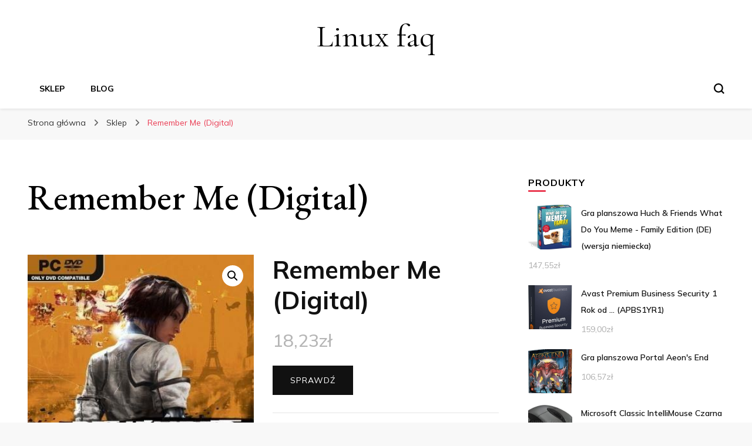

--- FILE ---
content_type: text/html; charset=UTF-8
request_url: https://linuxfaq.pl/produkt/remember-me-digital/
body_size: 15732
content:
    <!DOCTYPE html>
    <html lang="pl-PL">
    <head itemscope itemtype="http://schema.org/WebSite">
	    <meta charset="UTF-8">
    <meta name="viewport" content="width=device-width, initial-scale=1">
    <link rel="profile" href="http://gmpg.org/xfn/11">
    <title>Remember Me (Digital) &#8211; Linux faq</title>
<meta name='robots' content='max-image-preview:large' />
	<style>img:is([sizes="auto" i], [sizes^="auto," i]) { contain-intrinsic-size: 3000px 1500px }</style>
	<link rel='dns-prefetch' href='//fonts.googleapis.com' />
<link rel="alternate" type="application/rss+xml" title="Linux faq &raquo; Kanał z wpisami" href="https://linuxfaq.pl/feed/" />
<link rel="alternate" type="application/rss+xml" title="Linux faq &raquo; Kanał z komentarzami" href="https://linuxfaq.pl/comments/feed/" />
<link rel="alternate" type="application/rss+xml" title="Linux faq &raquo; Remember Me (Digital) Kanał z komentarzami" href="https://linuxfaq.pl/produkt/remember-me-digital/feed/" />
<script type="text/javascript">
/* <![CDATA[ */
window._wpemojiSettings = {"baseUrl":"https:\/\/s.w.org\/images\/core\/emoji\/16.0.1\/72x72\/","ext":".png","svgUrl":"https:\/\/s.w.org\/images\/core\/emoji\/16.0.1\/svg\/","svgExt":".svg","source":{"concatemoji":"https:\/\/linuxfaq.pl\/wp-includes\/js\/wp-emoji-release.min.js?ver=6.8.3"}};
/*! This file is auto-generated */
!function(s,n){var o,i,e;function c(e){try{var t={supportTests:e,timestamp:(new Date).valueOf()};sessionStorage.setItem(o,JSON.stringify(t))}catch(e){}}function p(e,t,n){e.clearRect(0,0,e.canvas.width,e.canvas.height),e.fillText(t,0,0);var t=new Uint32Array(e.getImageData(0,0,e.canvas.width,e.canvas.height).data),a=(e.clearRect(0,0,e.canvas.width,e.canvas.height),e.fillText(n,0,0),new Uint32Array(e.getImageData(0,0,e.canvas.width,e.canvas.height).data));return t.every(function(e,t){return e===a[t]})}function u(e,t){e.clearRect(0,0,e.canvas.width,e.canvas.height),e.fillText(t,0,0);for(var n=e.getImageData(16,16,1,1),a=0;a<n.data.length;a++)if(0!==n.data[a])return!1;return!0}function f(e,t,n,a){switch(t){case"flag":return n(e,"\ud83c\udff3\ufe0f\u200d\u26a7\ufe0f","\ud83c\udff3\ufe0f\u200b\u26a7\ufe0f")?!1:!n(e,"\ud83c\udde8\ud83c\uddf6","\ud83c\udde8\u200b\ud83c\uddf6")&&!n(e,"\ud83c\udff4\udb40\udc67\udb40\udc62\udb40\udc65\udb40\udc6e\udb40\udc67\udb40\udc7f","\ud83c\udff4\u200b\udb40\udc67\u200b\udb40\udc62\u200b\udb40\udc65\u200b\udb40\udc6e\u200b\udb40\udc67\u200b\udb40\udc7f");case"emoji":return!a(e,"\ud83e\udedf")}return!1}function g(e,t,n,a){var r="undefined"!=typeof WorkerGlobalScope&&self instanceof WorkerGlobalScope?new OffscreenCanvas(300,150):s.createElement("canvas"),o=r.getContext("2d",{willReadFrequently:!0}),i=(o.textBaseline="top",o.font="600 32px Arial",{});return e.forEach(function(e){i[e]=t(o,e,n,a)}),i}function t(e){var t=s.createElement("script");t.src=e,t.defer=!0,s.head.appendChild(t)}"undefined"!=typeof Promise&&(o="wpEmojiSettingsSupports",i=["flag","emoji"],n.supports={everything:!0,everythingExceptFlag:!0},e=new Promise(function(e){s.addEventListener("DOMContentLoaded",e,{once:!0})}),new Promise(function(t){var n=function(){try{var e=JSON.parse(sessionStorage.getItem(o));if("object"==typeof e&&"number"==typeof e.timestamp&&(new Date).valueOf()<e.timestamp+604800&&"object"==typeof e.supportTests)return e.supportTests}catch(e){}return null}();if(!n){if("undefined"!=typeof Worker&&"undefined"!=typeof OffscreenCanvas&&"undefined"!=typeof URL&&URL.createObjectURL&&"undefined"!=typeof Blob)try{var e="postMessage("+g.toString()+"("+[JSON.stringify(i),f.toString(),p.toString(),u.toString()].join(",")+"));",a=new Blob([e],{type:"text/javascript"}),r=new Worker(URL.createObjectURL(a),{name:"wpTestEmojiSupports"});return void(r.onmessage=function(e){c(n=e.data),r.terminate(),t(n)})}catch(e){}c(n=g(i,f,p,u))}t(n)}).then(function(e){for(var t in e)n.supports[t]=e[t],n.supports.everything=n.supports.everything&&n.supports[t],"flag"!==t&&(n.supports.everythingExceptFlag=n.supports.everythingExceptFlag&&n.supports[t]);n.supports.everythingExceptFlag=n.supports.everythingExceptFlag&&!n.supports.flag,n.DOMReady=!1,n.readyCallback=function(){n.DOMReady=!0}}).then(function(){return e}).then(function(){var e;n.supports.everything||(n.readyCallback(),(e=n.source||{}).concatemoji?t(e.concatemoji):e.wpemoji&&e.twemoji&&(t(e.twemoji),t(e.wpemoji)))}))}((window,document),window._wpemojiSettings);
/* ]]> */
</script>
<style id='wp-emoji-styles-inline-css' type='text/css'>

	img.wp-smiley, img.emoji {
		display: inline !important;
		border: none !important;
		box-shadow: none !important;
		height: 1em !important;
		width: 1em !important;
		margin: 0 0.07em !important;
		vertical-align: -0.1em !important;
		background: none !important;
		padding: 0 !important;
	}
</style>
<link rel='stylesheet' id='wp-block-library-css' href='https://linuxfaq.pl/wp-includes/css/dist/block-library/style.min.css?ver=6.8.3' type='text/css' media='all' />
<style id='classic-theme-styles-inline-css' type='text/css'>
/*! This file is auto-generated */
.wp-block-button__link{color:#fff;background-color:#32373c;border-radius:9999px;box-shadow:none;text-decoration:none;padding:calc(.667em + 2px) calc(1.333em + 2px);font-size:1.125em}.wp-block-file__button{background:#32373c;color:#fff;text-decoration:none}
</style>
<link rel='stylesheet' id='wc-blocks-vendors-style-css' href='https://linuxfaq.pl/wp-content/plugins/woocommerce/packages/woocommerce-blocks/build/wc-blocks-vendors-style.css?ver=7.2.2' type='text/css' media='all' />
<link rel='stylesheet' id='wc-blocks-style-css' href='https://linuxfaq.pl/wp-content/plugins/woocommerce/packages/woocommerce-blocks/build/wc-blocks-style.css?ver=7.2.2' type='text/css' media='all' />
<style id='global-styles-inline-css' type='text/css'>
:root{--wp--preset--aspect-ratio--square: 1;--wp--preset--aspect-ratio--4-3: 4/3;--wp--preset--aspect-ratio--3-4: 3/4;--wp--preset--aspect-ratio--3-2: 3/2;--wp--preset--aspect-ratio--2-3: 2/3;--wp--preset--aspect-ratio--16-9: 16/9;--wp--preset--aspect-ratio--9-16: 9/16;--wp--preset--color--black: #000000;--wp--preset--color--cyan-bluish-gray: #abb8c3;--wp--preset--color--white: #ffffff;--wp--preset--color--pale-pink: #f78da7;--wp--preset--color--vivid-red: #cf2e2e;--wp--preset--color--luminous-vivid-orange: #ff6900;--wp--preset--color--luminous-vivid-amber: #fcb900;--wp--preset--color--light-green-cyan: #7bdcb5;--wp--preset--color--vivid-green-cyan: #00d084;--wp--preset--color--pale-cyan-blue: #8ed1fc;--wp--preset--color--vivid-cyan-blue: #0693e3;--wp--preset--color--vivid-purple: #9b51e0;--wp--preset--gradient--vivid-cyan-blue-to-vivid-purple: linear-gradient(135deg,rgba(6,147,227,1) 0%,rgb(155,81,224) 100%);--wp--preset--gradient--light-green-cyan-to-vivid-green-cyan: linear-gradient(135deg,rgb(122,220,180) 0%,rgb(0,208,130) 100%);--wp--preset--gradient--luminous-vivid-amber-to-luminous-vivid-orange: linear-gradient(135deg,rgba(252,185,0,1) 0%,rgba(255,105,0,1) 100%);--wp--preset--gradient--luminous-vivid-orange-to-vivid-red: linear-gradient(135deg,rgba(255,105,0,1) 0%,rgb(207,46,46) 100%);--wp--preset--gradient--very-light-gray-to-cyan-bluish-gray: linear-gradient(135deg,rgb(238,238,238) 0%,rgb(169,184,195) 100%);--wp--preset--gradient--cool-to-warm-spectrum: linear-gradient(135deg,rgb(74,234,220) 0%,rgb(151,120,209) 20%,rgb(207,42,186) 40%,rgb(238,44,130) 60%,rgb(251,105,98) 80%,rgb(254,248,76) 100%);--wp--preset--gradient--blush-light-purple: linear-gradient(135deg,rgb(255,206,236) 0%,rgb(152,150,240) 100%);--wp--preset--gradient--blush-bordeaux: linear-gradient(135deg,rgb(254,205,165) 0%,rgb(254,45,45) 50%,rgb(107,0,62) 100%);--wp--preset--gradient--luminous-dusk: linear-gradient(135deg,rgb(255,203,112) 0%,rgb(199,81,192) 50%,rgb(65,88,208) 100%);--wp--preset--gradient--pale-ocean: linear-gradient(135deg,rgb(255,245,203) 0%,rgb(182,227,212) 50%,rgb(51,167,181) 100%);--wp--preset--gradient--electric-grass: linear-gradient(135deg,rgb(202,248,128) 0%,rgb(113,206,126) 100%);--wp--preset--gradient--midnight: linear-gradient(135deg,rgb(2,3,129) 0%,rgb(40,116,252) 100%);--wp--preset--font-size--small: 13px;--wp--preset--font-size--medium: 20px;--wp--preset--font-size--large: 36px;--wp--preset--font-size--x-large: 42px;--wp--preset--spacing--20: 0.44rem;--wp--preset--spacing--30: 0.67rem;--wp--preset--spacing--40: 1rem;--wp--preset--spacing--50: 1.5rem;--wp--preset--spacing--60: 2.25rem;--wp--preset--spacing--70: 3.38rem;--wp--preset--spacing--80: 5.06rem;--wp--preset--shadow--natural: 6px 6px 9px rgba(0, 0, 0, 0.2);--wp--preset--shadow--deep: 12px 12px 50px rgba(0, 0, 0, 0.4);--wp--preset--shadow--sharp: 6px 6px 0px rgba(0, 0, 0, 0.2);--wp--preset--shadow--outlined: 6px 6px 0px -3px rgba(255, 255, 255, 1), 6px 6px rgba(0, 0, 0, 1);--wp--preset--shadow--crisp: 6px 6px 0px rgba(0, 0, 0, 1);}:where(.is-layout-flex){gap: 0.5em;}:where(.is-layout-grid){gap: 0.5em;}body .is-layout-flex{display: flex;}.is-layout-flex{flex-wrap: wrap;align-items: center;}.is-layout-flex > :is(*, div){margin: 0;}body .is-layout-grid{display: grid;}.is-layout-grid > :is(*, div){margin: 0;}:where(.wp-block-columns.is-layout-flex){gap: 2em;}:where(.wp-block-columns.is-layout-grid){gap: 2em;}:where(.wp-block-post-template.is-layout-flex){gap: 1.25em;}:where(.wp-block-post-template.is-layout-grid){gap: 1.25em;}.has-black-color{color: var(--wp--preset--color--black) !important;}.has-cyan-bluish-gray-color{color: var(--wp--preset--color--cyan-bluish-gray) !important;}.has-white-color{color: var(--wp--preset--color--white) !important;}.has-pale-pink-color{color: var(--wp--preset--color--pale-pink) !important;}.has-vivid-red-color{color: var(--wp--preset--color--vivid-red) !important;}.has-luminous-vivid-orange-color{color: var(--wp--preset--color--luminous-vivid-orange) !important;}.has-luminous-vivid-amber-color{color: var(--wp--preset--color--luminous-vivid-amber) !important;}.has-light-green-cyan-color{color: var(--wp--preset--color--light-green-cyan) !important;}.has-vivid-green-cyan-color{color: var(--wp--preset--color--vivid-green-cyan) !important;}.has-pale-cyan-blue-color{color: var(--wp--preset--color--pale-cyan-blue) !important;}.has-vivid-cyan-blue-color{color: var(--wp--preset--color--vivid-cyan-blue) !important;}.has-vivid-purple-color{color: var(--wp--preset--color--vivid-purple) !important;}.has-black-background-color{background-color: var(--wp--preset--color--black) !important;}.has-cyan-bluish-gray-background-color{background-color: var(--wp--preset--color--cyan-bluish-gray) !important;}.has-white-background-color{background-color: var(--wp--preset--color--white) !important;}.has-pale-pink-background-color{background-color: var(--wp--preset--color--pale-pink) !important;}.has-vivid-red-background-color{background-color: var(--wp--preset--color--vivid-red) !important;}.has-luminous-vivid-orange-background-color{background-color: var(--wp--preset--color--luminous-vivid-orange) !important;}.has-luminous-vivid-amber-background-color{background-color: var(--wp--preset--color--luminous-vivid-amber) !important;}.has-light-green-cyan-background-color{background-color: var(--wp--preset--color--light-green-cyan) !important;}.has-vivid-green-cyan-background-color{background-color: var(--wp--preset--color--vivid-green-cyan) !important;}.has-pale-cyan-blue-background-color{background-color: var(--wp--preset--color--pale-cyan-blue) !important;}.has-vivid-cyan-blue-background-color{background-color: var(--wp--preset--color--vivid-cyan-blue) !important;}.has-vivid-purple-background-color{background-color: var(--wp--preset--color--vivid-purple) !important;}.has-black-border-color{border-color: var(--wp--preset--color--black) !important;}.has-cyan-bluish-gray-border-color{border-color: var(--wp--preset--color--cyan-bluish-gray) !important;}.has-white-border-color{border-color: var(--wp--preset--color--white) !important;}.has-pale-pink-border-color{border-color: var(--wp--preset--color--pale-pink) !important;}.has-vivid-red-border-color{border-color: var(--wp--preset--color--vivid-red) !important;}.has-luminous-vivid-orange-border-color{border-color: var(--wp--preset--color--luminous-vivid-orange) !important;}.has-luminous-vivid-amber-border-color{border-color: var(--wp--preset--color--luminous-vivid-amber) !important;}.has-light-green-cyan-border-color{border-color: var(--wp--preset--color--light-green-cyan) !important;}.has-vivid-green-cyan-border-color{border-color: var(--wp--preset--color--vivid-green-cyan) !important;}.has-pale-cyan-blue-border-color{border-color: var(--wp--preset--color--pale-cyan-blue) !important;}.has-vivid-cyan-blue-border-color{border-color: var(--wp--preset--color--vivid-cyan-blue) !important;}.has-vivid-purple-border-color{border-color: var(--wp--preset--color--vivid-purple) !important;}.has-vivid-cyan-blue-to-vivid-purple-gradient-background{background: var(--wp--preset--gradient--vivid-cyan-blue-to-vivid-purple) !important;}.has-light-green-cyan-to-vivid-green-cyan-gradient-background{background: var(--wp--preset--gradient--light-green-cyan-to-vivid-green-cyan) !important;}.has-luminous-vivid-amber-to-luminous-vivid-orange-gradient-background{background: var(--wp--preset--gradient--luminous-vivid-amber-to-luminous-vivid-orange) !important;}.has-luminous-vivid-orange-to-vivid-red-gradient-background{background: var(--wp--preset--gradient--luminous-vivid-orange-to-vivid-red) !important;}.has-very-light-gray-to-cyan-bluish-gray-gradient-background{background: var(--wp--preset--gradient--very-light-gray-to-cyan-bluish-gray) !important;}.has-cool-to-warm-spectrum-gradient-background{background: var(--wp--preset--gradient--cool-to-warm-spectrum) !important;}.has-blush-light-purple-gradient-background{background: var(--wp--preset--gradient--blush-light-purple) !important;}.has-blush-bordeaux-gradient-background{background: var(--wp--preset--gradient--blush-bordeaux) !important;}.has-luminous-dusk-gradient-background{background: var(--wp--preset--gradient--luminous-dusk) !important;}.has-pale-ocean-gradient-background{background: var(--wp--preset--gradient--pale-ocean) !important;}.has-electric-grass-gradient-background{background: var(--wp--preset--gradient--electric-grass) !important;}.has-midnight-gradient-background{background: var(--wp--preset--gradient--midnight) !important;}.has-small-font-size{font-size: var(--wp--preset--font-size--small) !important;}.has-medium-font-size{font-size: var(--wp--preset--font-size--medium) !important;}.has-large-font-size{font-size: var(--wp--preset--font-size--large) !important;}.has-x-large-font-size{font-size: var(--wp--preset--font-size--x-large) !important;}
:where(.wp-block-post-template.is-layout-flex){gap: 1.25em;}:where(.wp-block-post-template.is-layout-grid){gap: 1.25em;}
:where(.wp-block-columns.is-layout-flex){gap: 2em;}:where(.wp-block-columns.is-layout-grid){gap: 2em;}
:root :where(.wp-block-pullquote){font-size: 1.5em;line-height: 1.6;}
</style>
<link rel='stylesheet' id='photoswipe-css' href='https://linuxfaq.pl/wp-content/plugins/woocommerce/assets/css/photoswipe/photoswipe.min.css?ver=6.4.1' type='text/css' media='all' />
<link rel='stylesheet' id='photoswipe-default-skin-css' href='https://linuxfaq.pl/wp-content/plugins/woocommerce/assets/css/photoswipe/default-skin/default-skin.min.css?ver=6.4.1' type='text/css' media='all' />
<link rel='stylesheet' id='woocommerce-layout-css' href='https://linuxfaq.pl/wp-content/plugins/woocommerce/assets/css/woocommerce-layout.css?ver=6.4.1' type='text/css' media='all' />
<link rel='stylesheet' id='woocommerce-smallscreen-css' href='https://linuxfaq.pl/wp-content/plugins/woocommerce/assets/css/woocommerce-smallscreen.css?ver=6.4.1' type='text/css' media='only screen and (max-width: 768px)' />
<link rel='stylesheet' id='woocommerce-general-css' href='https://linuxfaq.pl/wp-content/plugins/woocommerce/assets/css/woocommerce.css?ver=6.4.1' type='text/css' media='all' />
<style id='woocommerce-inline-inline-css' type='text/css'>
.woocommerce form .form-row .required { visibility: visible; }
</style>
<link rel='stylesheet' id='blossom-pin-woocommerce-css' href='https://linuxfaq.pl/wp-content/themes/blossom-pin/css/woocommerce.min.css?ver=1.0.5' type='text/css' media='all' />
<link rel='stylesheet' id='owl-carousel-css' href='https://linuxfaq.pl/wp-content/themes/blossom-pin/css/owl.carousel.min.css?ver=2.2.1' type='text/css' media='all' />
<link rel='stylesheet' id='blossom-pin-google-fonts-css' href='https://fonts.googleapis.com/css?family=Mulish%3A200%2C300%2Cregular%2C500%2C600%2C700%2C800%2C900%2C200italic%2C300italic%2Citalic%2C500italic%2C600italic%2C700italic%2C800italic%2C900italic%7CEB+Garamond%3Aregular%2C500%2C600%2C700%2C800%2Citalic%2C500italic%2C600italic%2C700italic%2C800italic%7CCormorant+Garamond%3Aregular' type='text/css' media='all' />
<link rel='stylesheet' id='blossom-pinit-parent-style-css' href='https://linuxfaq.pl/wp-content/themes/blossom-pin/style.css?ver=6.8.3' type='text/css' media='all' />
<link rel='stylesheet' id='blossom-pin-css' href='https://linuxfaq.pl/wp-content/themes/blossom-pinit/style.css?ver=1.0.5' type='text/css' media='all' />
<style id='blossom-pin-inline-css' type='text/css'>

    
    /*Typography*/

    body,
    button,
    input,
    select,
    optgroup,
    textarea,
    .woocommerce div.product .woocommerce-tabs .panel{
        font-family : Mulish;
        font-size   : 18px;        
    }
    
    .site-header .site-branding .site-title,
    .single-header .site-branding .site-title,
    .mobile-header .mobile-site-header .site-branding .site-title{
        font-family : Cormorant Garamond;
        font-weight : 400;
        font-style  : normal;
    }

    .newsletter-section .blossomthemes-email-newsletter-wrapper .text-holder h3,
    .newsletter-section .blossomthemes-email-newsletter-wrapper.bg-img .text-holder h3,
    .single .navigation .post-title,
    .woocommerce div.product .woocommerce-tabs .panel h2,
    .woocommerce div.product .product_title,
    #primary .post .entry-content blockquote cite, 
    #primary .page .entry-content blockquote cite{
        font-family : Mulish;
    }
    
    /*Color Scheme*/
    a, 
    .main-navigation ul li a:hover,
    .main-navigation ul .current-menu-item > a,
    .main-navigation ul li:hover > a, 
    .site-header .site-branding .site-title a:hover, 
    .site-header .social-networks ul li a:hover, 
    .banner-slider .item .text-holder .entry-title a:hover, 
    .blog #primary .post .entry-header .entry-title a:hover, 
    .blog #primary .post .entry-footer .read-more:hover, 
    .blog #primary .post .entry-footer .edit-link a:hover, 
    .blog #primary .post .bottom .posted-on a:hover, 
    .newsletter-section .social-networks ul li a:hover, 
    .instagram-section .profile-link:hover, 
    .search #primary .search-post .entry-header .entry-title a:hover,
     .archive #primary .post .entry-header .entry-title a:hover, 
     .search #primary .search-post .entry-footer .posted-on a:hover,
     .archive #primary .post .entry-footer .posted-on a:hover, 
     .single #primary .post .holder .meta-info .entry-meta a:hover, 
    .single-header .site-branding .site-title a:hover, 
    .single-header .social-networks ul li a:hover, 
    .comments-area .comment-body .text-holder .top .comment-metadata a:hover, 
    .comments-area .comment-body .text-holder .reply a:hover, 
    .recommended-post .post .entry-header .entry-title a:hover, 
    .error-wrapper .error-holder h3, 
    .widget_bttk_popular_post ul li .entry-header .entry-title a:hover,
     .widget_bttk_pro_recent_post ul li .entry-header .entry-title a:hover, 
     .widget_bttk_popular_post ul li .entry-header .entry-meta a:hover,
     .widget_bttk_pro_recent_post ul li .entry-header .entry-meta a:hover,
     .widget_bttk_popular_post .style-two li .entry-header .cat-links a:hover,
     .widget_bttk_pro_recent_post .style-two li .entry-header .cat-links a:hover,
     .widget_bttk_popular_post .style-three li .entry-header .cat-links a:hover,
     .widget_bttk_pro_recent_post .style-three li .entry-header .cat-links a:hover, 
     .widget_recent_entries ul li:before, 
     .widget_recent_entries ul li a:hover, 
    .widget_recent_comments ul li:before, 
    .widget_bttk_posts_category_slider_widget .carousel-title .cat-links a:hover, 
    .widget_bttk_posts_category_slider_widget .carousel-title .title a:hover, 
    .site-footer .footer-b .footer-nav ul li a:hover, 
    .single .navigation a:hover .post-title, 
    .page-template-blossom-portfolio .portfolio-holder .portfolio-sorting .is-checked, 
    .portfolio-item a:hover, 
    .single-blossom-portfolio .post-navigation .nav-previous a:hover,
     .single-blossom-portfolio .post-navigation .nav-next a:hover, 
     .mobile-header .mobile-site-header .site-branding .site-title a:hover, 
    .mobile-menu .main-navigation ul li:hover svg, 
    .main-navigation ul ul li a:hover, 
    .main-navigation ul ul li:hover > a, 
    .main-navigation ul ul .current-menu-item > a, 
    .main-navigation ul ul .current-menu-ancestor > a, 
    .main-navigation ul ul .current_page_item > a, 
    .main-navigation ul ul .current_page_ancestor > a, 
    .mobile-menu .main-navigation ul ul li a:hover,
    .mobile-menu .main-navigation ul ul li:hover > a, 
    .mobile-menu .social-networks ul li a:hover, 
    .site-main .blossom-portfolio .entry-title a:hover, 
    .site-main .blossom-portfolio .entry-footer .posted-on a:hover, 
    #crumbs a:hover, #crumbs .current a,
    .underline .entry-content a:hover{
        color: #ea3c53;
    }

    .blog #primary .post .entry-header .category a,
    .widget .widget-title::after,
    .widget_bttk_custom_categories ul li a:hover .post-count,
    .widget_blossomtheme_companion_cta_widget .text-holder .button-wrap .btn-cta,
    .widget_blossomtheme_featured_page_widget .text-holder .btn-readmore:hover,
    .widget_bttk_icon_text_widget .text-holder .btn-readmore:hover,
    .widget_bttk_image_text_widget ul li .btn-readmore:hover,
    .newsletter-section,
    .single .post-entry-header .category a,
    .single #primary .post .holder .meta-info .entry-meta .byline:after,
    .recommended-post .post .entry-header .category a,
    .search #primary .search-post .entry-header .category a,
    .archive #primary .post .entry-header .category a,
    .banner-slider .item .text-holder .category a,
    .back-to-top,
    .single-header .progress-bar,
    .widget_bttk_author_bio .readmore:hover,
    .banner-layout-two .text-holder .category a, 
    .banner-layout-two .text-holder .category span,
    .banner-layout-two .item,
    .banner .banner-caption .banner-link:hover,
    .banner-slider .item{
        background: #ea3c53;
    }

    .blog #primary .post .entry-footer .read-more:hover,
    .blog #primary .post .entry-footer .edit-link a:hover{
        border-bottom-color: #ea3c53;
        color: #ea3c53;
    }

    button:hover,
    input[type="button"]:hover,
    input[type="reset"]:hover,
    input[type="submit"]:hover,
    .error-wrapper .error-holder .btn-home a:hover,
    .posts-navigation .nav-next:hover,
    .posts-navigation .nav-previous:hover{
        background: #ea3c53;
        border-color: #ea3c53;
    }

    .blog #primary .post .entry-header .entry-title a, 
    .banner-layout-two .text-holder .entry-title a,
    .banner-slider .item .text-holder .entry-title a{
        background-image: linear-gradient(180deg, transparent 95%,  #ea3c53 0);
    }

    @media screen and (max-width: 1024px) {
        .main-navigation ul ul li a:hover, 
        .main-navigation ul ul li:hover > a, 
        .main-navigation ul ul .current-menu-item > a, 
        .main-navigation ul ul .current-menu-ancestor > a, 
        .main-navigation ul ul .current_page_item > a, 
        .main-navigation ul ul .current_page_ancestor > a {
            color: #ea3c53 !important;
        }
    }

    /*Typography*/
    .banner-slider .item .text-holder .entry-title,
    .blog #primary .post .entry-header .entry-title,
    .widget_bttk_popular_post ul li .entry-header .entry-title,
    .widget_bttk_pro_recent_post ul li .entry-header .entry-title,
    .blossomthemes-email-newsletter-wrapper.bg-img .text-holder h3,
    .widget_recent_entries ul li a,
    .widget_bttk_posts_category_slider_widget .carousel-title .title,
    .widget_recent_comments ul li a,
    .single .post-entry-header .entry-title,
    .recommended-post .post .entry-header .entry-title,
    #primary .post .entry-content .pull-left,
    #primary .page .entry-content .pull-left,
    #primary .post .entry-content .pull-right,
    #primary .page .entry-content .pull-right,
    .single-header .title-holder .post-title,
    .search #primary .search-post .entry-header .entry-title,
    .archive #primary .post .entry-header .entry-title,
    .banner-layout-two .text-holder .entry-title,
    .single-blossom-portfolio .post-navigation .nav-previous, 
    .single-blossom-portfolio .post-navigation .nav-next,
    #primary .post .entry-content blockquote, 
    #primary .page .entry-content blockquote,
    .banner .banner-caption .banner-title{
        font-family : EB Garamond;
    }
        .woocommerce ul.products li.product .add_to_cart_button:hover,
        .woocommerce ul.products li.product .add_to_cart_button:focus,
        .woocommerce ul.products li.product .product_type_external:hover,
        .woocommerce ul.products li.product .product_type_external:focus,
        .woocommerce ul.products li.product .ajax_add_to_cart:hover,
        .woocommerce ul.products li.product .ajax_add_to_cart:focus,
        .woocommerce #secondary .widget_price_filter .ui-slider .ui-slider-range,
        .woocommerce #secondary .widget_price_filter .price_slider_amount .button:hover,
        .woocommerce #secondary .widget_price_filter .price_slider_amount .button:focus,
        .woocommerce div.product form.cart .single_add_to_cart_button:hover,
        .woocommerce div.product form.cart .single_add_to_cart_button:focus,
        .woocommerce div.product .cart .single_add_to_cart_button.alt:hover,
        .woocommerce div.product .cart .single_add_to_cart_button.alt:focus,
        .woocommerce .woocommerce-message .button:hover,
        .woocommerce .woocommerce-message .button:focus,
        .woocommerce #secondary .widget_shopping_cart .buttons .button:hover,
        .woocommerce #secondary .widget_shopping_cart .buttons .button:focus,
        .woocommerce-cart #primary .page .entry-content .cart_totals .checkout-button:hover,
        .woocommerce-cart #primary .page .entry-content .cart_totals .checkout-button:focus,
        .woocommerce-checkout .woocommerce form.woocommerce-form-login input.button:hover,
        .woocommerce-checkout .woocommerce form.woocommerce-form-login input.button:focus,
        .woocommerce-checkout .woocommerce form.checkout_coupon input.button:hover,
        .woocommerce-checkout .woocommerce form.checkout_coupon input.button:focus,
        .woocommerce form.lost_reset_password input.button:hover,
        .woocommerce form.lost_reset_password input.button:focus,
        .woocommerce .return-to-shop .button:hover,
        .woocommerce .return-to-shop .button:focus,
        .woocommerce #payment #place_order:hover,
        .woocommerce-page #payment #place_order:focus, 
        .woocommerce ul.products li.product .added_to_cart:hover,
        .woocommerce ul.products li.product .added_to_cart:focus, 
        .woocommerce ul.products li.product .add_to_cart_button:hover,
        .woocommerce ul.products li.product .add_to_cart_button:focus,
        .woocommerce ul.products li.product .product_type_external:hover,
        .woocommerce ul.products li.product .product_type_external:focus,
        .woocommerce ul.products li.product .ajax_add_to_cart:hover,
        .woocommerce ul.products li.product .ajax_add_to_cart:focus, 
        .woocommerce div.product .entry-summary .variations_form .single_variation_wrap .button:hover,
        .woocommerce div.product .entry-summary .variations_form .single_variation_wrap .button:focus, 
        .woocommerce div.product form.cart .single_add_to_cart_button:hover,
        .woocommerce div.product form.cart .single_add_to_cart_button:focus,
        .woocommerce div.product .cart .single_add_to_cart_button.alt:hover,
        .woocommerce div.product .cart .single_add_to_cart_button.alt:focus, 
        .woocommerce .woocommerce-message .button:hover,
        .woocommerce .woocommerce-message .button:focus, 
        .woocommerce-cart #primary .page .entry-content table.shop_table td.actions .coupon input[type="submit"]:hover,
        .woocommerce-cart #primary .page .entry-content table.shop_table td.actions .coupon input[type="submit"]:focus, 
        .woocommerce-cart #primary .page .entry-content .cart_totals .checkout-button:hover,
        .woocommerce-cart #primary .page .entry-content .cart_totals .checkout-button:focus, 
        .woocommerce-checkout .woocommerce form.woocommerce-form-login input.button:hover,
        .woocommerce-checkout .woocommerce form.woocommerce-form-login input.button:focus,
        .woocommerce-checkout .woocommerce form.checkout_coupon input.button:hover,
        .woocommerce-checkout .woocommerce form.checkout_coupon input.button:focus,
        .woocommerce form.lost_reset_password input.button:hover,
        .woocommerce form.lost_reset_password input.button:focus,
        .woocommerce .return-to-shop .button:hover,
        .woocommerce .return-to-shop .button:focus,
        .woocommerce #payment #place_order:hover,
        .woocommerce-page #payment #place_order:focus, 
        .woocommerce #secondary .widget_shopping_cart .buttons .button:hover,
        .woocommerce #secondary .widget_shopping_cart .buttons .button:focus, 
        .woocommerce #secondary .widget_price_filter .price_slider_amount .button:hover,
        .woocommerce #secondary .widget_price_filter .price_slider_amount .button:focus{
            background: #ea3c53;
        }

        .woocommerce #secondary .widget .product_list_widget li .product-title:hover,
        .woocommerce #secondary .widget .product_list_widget li .product-title:focus,
        .woocommerce div.product .entry-summary .product_meta .posted_in a:hover,
        .woocommerce div.product .entry-summary .product_meta .posted_in a:focus,
        .woocommerce div.product .entry-summary .product_meta .tagged_as a:hover,
        .woocommerce div.product .entry-summary .product_meta .tagged_as a:focus, 
        .woocommerce-cart #primary .page .entry-content table.shop_table td.product-name a:hover, .woocommerce-cart #primary .page .entry-content table.shop_table td.product-name a:focus{
            color: #ea3c53;
        }
</style>
<script type="text/javascript" src="https://linuxfaq.pl/wp-includes/js/jquery/jquery.min.js?ver=3.7.1" id="jquery-core-js"></script>
<script type="text/javascript" src="https://linuxfaq.pl/wp-includes/js/jquery/jquery-migrate.min.js?ver=3.4.1" id="jquery-migrate-js"></script>
<link rel="https://api.w.org/" href="https://linuxfaq.pl/wp-json/" /><link rel="alternate" title="JSON" type="application/json" href="https://linuxfaq.pl/wp-json/wp/v2/product/4614" /><link rel="EditURI" type="application/rsd+xml" title="RSD" href="https://linuxfaq.pl/xmlrpc.php?rsd" />
<meta name="generator" content="WordPress 6.8.3" />
<meta name="generator" content="WooCommerce 6.4.1" />
<link rel="canonical" href="https://linuxfaq.pl/produkt/remember-me-digital/" />
<link rel='shortlink' href='https://linuxfaq.pl/?p=4614' />
<link rel="alternate" title="oEmbed (JSON)" type="application/json+oembed" href="https://linuxfaq.pl/wp-json/oembed/1.0/embed?url=https%3A%2F%2Flinuxfaq.pl%2Fprodukt%2Fremember-me-digital%2F" />
<link rel="alternate" title="oEmbed (XML)" type="text/xml+oembed" href="https://linuxfaq.pl/wp-json/oembed/1.0/embed?url=https%3A%2F%2Flinuxfaq.pl%2Fprodukt%2Fremember-me-digital%2F&#038;format=xml" />
<link rel="pingback" href="https://linuxfaq.pl/xmlrpc.php">	<noscript><style>.woocommerce-product-gallery{ opacity: 1 !important; }</style></noscript>
			<style type="text/css" id="wp-custom-css">
			.woocommerce ul.products li.product a img {
    height: 230px;
    object-fit: contain;
}

.woocommerce ul.products li.product .woocommerce-loop-product__title {
    height: 90px;
    overflow: hidden;
}		</style>
		</head>

<body class="wp-singular product-template-default single single-product postid-4614 wp-theme-blossom-pin wp-child-theme-blossom-pinit theme-blossom-pin woocommerce woocommerce-page woocommerce-no-js underline rightsidebar hassidebar" itemscope itemtype="http://schema.org/WebPage">

        <div class="single-header">
                    <div class="site-branding" itemscope itemtype="http://schema.org/Organization">
                                    <p class="site-title" itemprop="name"><a href="https://linuxfaq.pl/" rel="home" itemprop="url">Linux faq</a></p>
                            </div>
                <div class="title-holder">
                <span>Teraz czytasz</span>
                <h2 class="post-title">Remember Me (Digital)</h2>
            </div>
                        <div class="progress-container">
                <div class="progress-bar" id="myBar"></div>
            </div>
        </div>
            <div id="page" class="site"><a aria-label="przejdź do treści" class="skip-link" href="#content">Przejdź do treści</a>
        <div class="mobile-header">
        <div class="mobile-site-header">
            <button aria-label="przełącznik menu głównego" id="toggle-button" data-toggle-target=".main-menu-modal" data-toggle-body-class="showing-main-menu-modal" aria-expanded="false" data-set-focus=".close-main-nav-toggle">
                <span></span>
                <span></span>
                <span></span>
            </button>
            <div class="mobile-menu-wrap">
                <nav id="mobile-site-navigation" class="main-navigation" itemscope itemtype="http://schema.org/SiteNavigationElement">
                    <div class="primary-menu-list main-menu-modal cover-modal" data-modal-target-string=".main-menu-modal">
                        <button class="btn-close-menu close-main-nav-toggle" data-toggle-target=".main-menu-modal" data-toggle-body-class="showing-main-menu-modal" aria-expanded="false" data-set-focus=".main-menu-modal"><span></span></button>
                        <div class="mobile-menu" aria-label="Urządzenie przenośne">
                            <div class="menu-m-container"><ul id="mobile-primary-menu" class="menu main-menu-modal"><li id="menu-item-18" class="menu-item menu-item-type-post_type menu-item-object-page menu-item-home current_page_parent menu-item-18"><a href="https://linuxfaq.pl/">Sklep</a></li>
<li id="menu-item-19" class="menu-item menu-item-type-post_type menu-item-object-page menu-item-19"><a href="https://linuxfaq.pl/blog/">Blog</a></li>
</ul></div>                        </div>
                    </div>
                </nav> 
                
                            </div>
                    <div class="site-branding" itemscope itemtype="http://schema.org/Organization">
                                    <p class="site-title" itemprop="name"><a href="https://linuxfaq.pl/" rel="home" itemprop="url">Linux faq</a></p>
                            </div>
                <div class="tools">
                                    <div class=header-search>
                        <button aria-label="przełącznik formularza wyszukiwania" class="search-icon search-toggle" data-toggle-target=".mob-search-modal" data-toggle-body-class="showing-mob-search-modal" data-set-focus=".mob-search-modal .search-field" aria-expanded="false">
                            <svg class="open-icon" xmlns="http://www.w3.org/2000/svg" viewBox="-18214 -12091 18 18"><path id="Path_99" data-name="Path 99" d="M18,16.415l-3.736-3.736a7.751,7.751,0,0,0,1.585-4.755A7.876,7.876,0,0,0,7.925,0,7.876,7.876,0,0,0,0,7.925a7.876,7.876,0,0,0,7.925,7.925,7.751,7.751,0,0,0,4.755-1.585L16.415,18ZM2.264,7.925a5.605,5.605,0,0,1,5.66-5.66,5.605,5.605,0,0,1,5.66,5.66,5.605,5.605,0,0,1-5.66,5.66A5.605,5.605,0,0,1,2.264,7.925Z" transform="translate(-18214 -12091)"/></svg>
                        </button>
                        <div class="search-form-holder mob-search-modal cover-modal" data-modal-target-string=".mob-search-modal">
                            <div class="header-search-inner-wrap">
                                <form role="search" method="get" class="search-form" action="https://linuxfaq.pl/"><label class="screen-reader-text">Szukasz czegoś?</label><label for="submit-field"><span>Wyszukaj wszystko i naciśnij enter.</span><input type="search" class="search-field" placeholder="Czego szukasz?" value="" name="s" /></label><input type="submit" class="search-submit" value="Szukaj" /></form> 
                                <button aria-label="przełącznik formularza wyszukiwania" class="search-icon close" data-toggle-target=".mob-search-modal" data-toggle-body-class="showing-mob-search-modal" data-set-focus=".mob-search-modal .search-field" aria-expanded="false">
                                    <svg class="close-icon" xmlns="http://www.w3.org/2000/svg" viewBox="10906 13031 18 18"><path id="Close" d="M23,6.813,21.187,5,14,12.187,6.813,5,5,6.813,12.187,14,5,21.187,6.813,23,14,15.813,21.187,23,23,21.187,15.813,14Z" transform="translate(10901 13026)"/></svg>
                                </button>
                            </div>
                        </div>
                        <div class="overlay"></div>
                    </div>
                            </div>
        </div>
    </div>
        <header id="masthead" class="site-header header-layout-two" itemscope itemtype="http://schema.org/WPHeader">

                        <div class="header-t">
                    <div class="container">
                                <div class="site-branding" itemscope itemtype="http://schema.org/Organization">
                                    <p class="site-title" itemprop="name"><a href="https://linuxfaq.pl/" rel="home" itemprop="url">Linux faq</a></p>
                            </div>
                        </div>
                </div> <!-- header-t -->

                <div class="header-b">
                    <div class="container clearfix">
                        <div class="overlay"></div>
                            <nav id="site-navigation" class="main-navigation" itemscope itemtype="http://schema.org/SiteNavigationElement">
            <div class="menu-m-container"><ul id="primary-menu" class="menu"><li class="menu-item menu-item-type-post_type menu-item-object-page menu-item-home current_page_parent menu-item-18"><a href="https://linuxfaq.pl/">Sklep</a></li>
<li class="menu-item menu-item-type-post_type menu-item-object-page menu-item-19"><a href="https://linuxfaq.pl/blog/">Blog</a></li>
</ul></div>        </nav><!-- #site-navigation -->         
 
    <div class="tools">
        <div class=header-search>
            <button aria-label="przełącznik formularza wyszukiwania" class="search-icon search-toggle" data-toggle-target=".search-modal" data-toggle-body-class="showing-search-modal" data-set-focus=".search-modal .search-field" aria-expanded="false">
                <svg class="open-icon" xmlns="http://www.w3.org/2000/svg" viewBox="-18214 -12091 18 18"><path id="Path_99" data-name="Path 99" d="M18,16.415l-3.736-3.736a7.751,7.751,0,0,0,1.585-4.755A7.876,7.876,0,0,0,7.925,0,7.876,7.876,0,0,0,0,7.925a7.876,7.876,0,0,0,7.925,7.925,7.751,7.751,0,0,0,4.755-1.585L16.415,18ZM2.264,7.925a5.605,5.605,0,0,1,5.66-5.66,5.605,5.605,0,0,1,5.66,5.66,5.605,5.605,0,0,1-5.66,5.66A5.605,5.605,0,0,1,2.264,7.925Z" transform="translate(-18214 -12091)"/></svg>
            </button>
            <div class="search-form-holder search-modal cover-modal" data-modal-target-string=".search-modal">
                <div class="header-search-inner-wrap">
                    <form role="search" method="get" class="search-form" action="https://linuxfaq.pl/"><label class="screen-reader-text">Szukasz czegoś?</label><label for="submit-field"><span>Wyszukaj wszystko i naciśnij enter.</span><input type="search" class="search-field" placeholder="Czego szukasz?" value="" name="s" /></label><input type="submit" class="search-submit" value="Szukaj" /></form> 
                    <button aria-label="przełącznik formularza wyszukiwania" class="search-icon close" data-toggle-target=".search-modal" data-toggle-body-class="showing-search-modal" data-set-focus=".search-modal .search-field" aria-expanded="false">
                        <svg class="close-icon" xmlns="http://www.w3.org/2000/svg" viewBox="10906 13031 18 18"><path id="Close" d="M23,6.813,21.187,5,14,12.187,6.813,5,5,6.813,12.187,14,5,21.187,6.813,23,14,15.813,21.187,23,23,21.187,15.813,14Z" transform="translate(10901 13026)"/></svg>
                    </button>
                </div>
            </div>
            <div class="overlay"></div>
        </div>
            </div>  
          
                    </div>
                </div> <!-- .header-b -->
                      
    </header>
    <div class="breadcrumb-wrapper"><div class="container">
                <div id="crumbs" itemscope itemtype="http://schema.org/BreadcrumbList"> 
                    <span itemprop="itemListElement" itemscope itemtype="http://schema.org/ListItem">
                        <a itemprop="item" href="https://linuxfaq.pl"><span itemprop="name">Strona główna</span></a>
                        <meta itemprop="position" content="1" />
                        <span class="separator"><i class="fa fa-angle-right"></i></span>
                    </span> <span itemprop="itemListElement" itemscope itemtype="http://schema.org/ListItem"><a itemprop="item" href="https://linuxfaq.pl/"><span itemprop="name">Sklep</span></a><meta itemprop="position" content="2" /> <span class="separator"><i class="fa fa-angle-right"></i></span></span> <span class="current" itemprop="itemListElement" itemscope itemtype="http://schema.org/ListItem"><a href="https://linuxfaq.pl/produkt/remember-me-digital/" itemprop="item"><span itemprop="name">Remember Me (Digital)</span></a><meta itemprop="position" content="3" /></span></div></div></div><!-- .breadcrumb-wrapper -->        <div id="content" class="site-content">   
            <div class="container">
                <div id="primary" class="content-area">
                        <header class="post-entry-header">
                                <h1 class="entry-title">Remember Me (Digital)</h1>                
            </header>
        
	        <main id="main" class="site-main" role="main">
    
					
			<div class="woocommerce-notices-wrapper"></div><div id="product-4614" class="latest_post product type-product post-4614 status-publish first instock product_tag-hard-pc-gotowce product_tag-hard-pc-opinie product_tag-komputer-gamingowy-do-1500-zl has-post-thumbnail product-type-external">

	<div class="woocommerce-product-gallery woocommerce-product-gallery--with-images woocommerce-product-gallery--columns-4 images" data-columns="4" style="opacity: 0; transition: opacity .25s ease-in-out;">
	<figure class="woocommerce-product-gallery__wrapper">
		<div data-thumb="https://linuxfaq.pl/wp-content/uploads/2022/11/i-remember-me-digital-300x300.jpg" data-thumb-alt="" class="woocommerce-product-gallery__image"><a href="https://linuxfaq.pl/wp-content/uploads/2022/11/i-remember-me-digital.jpg"><img width="350" height="495" src="https://linuxfaq.pl/wp-content/uploads/2022/11/i-remember-me-digital.jpg" class="wp-post-image" alt="" title="i-remember-me-digital" data-caption="" data-src="https://linuxfaq.pl/wp-content/uploads/2022/11/i-remember-me-digital.jpg" data-large_image="https://linuxfaq.pl/wp-content/uploads/2022/11/i-remember-me-digital.jpg" data-large_image_width="350" data-large_image_height="495" decoding="async" fetchpriority="high" srcset="https://linuxfaq.pl/wp-content/uploads/2022/11/i-remember-me-digital.jpg 350w, https://linuxfaq.pl/wp-content/uploads/2022/11/i-remember-me-digital-212x300.jpg 212w, https://linuxfaq.pl/wp-content/uploads/2022/11/i-remember-me-digital-42x60.jpg 42w" sizes="(max-width: 350px) 100vw, 350px" /></a></div>	</figure>
</div>

	<div class="summary entry-summary">
		<h1 class="product_title entry-title">Remember Me (Digital)</h1><p class="price"><span class="woocommerce-Price-amount amount"><bdi>18,23<span class="woocommerce-Price-currencySymbol">&#122;&#322;</span></bdi></span></p>

<form class="cart" action="https://linuxfaq.pl/2301" method="get">
	
	<button type="submit" class="single_add_to_cart_button button alt">Sprawdź</button>

	
	</form>

<div class="product_meta">

	
	
		<span class="sku_wrapper">SKU: <span class="sku">ab17917517ca</span></span>

	
	
	<span class="tagged_as">Tags: <a href="https://linuxfaq.pl/tag-produktu/hard-pc-gotowce/" rel="tag">hard pc gotowce</a>, <a href="https://linuxfaq.pl/tag-produktu/hard-pc-opinie/" rel="tag">hard pc opinie</a>, <a href="https://linuxfaq.pl/tag-produktu/komputer-gamingowy-do-1500-zl/" rel="tag">komputer gamingowy do 1500 zł</a></span>
	
</div>
	</div>

	
	<div class="woocommerce-tabs wc-tabs-wrapper">
		<ul class="tabs wc-tabs" role="tablist">
							<li class="description_tab" id="tab-title-description" role="tab" aria-controls="tab-description">
					<a href="#tab-description">
						Description					</a>
				</li>
					</ul>
					<div class="woocommerce-Tabs-panel woocommerce-Tabs-panel--description panel entry-content wc-tab" id="tab-description" role="tabpanel" aria-labelledby="tab-title-description">
				
	<h2>Description</h2>

<p>Remember Me to przygodowa gra akcji w perspektywie trzeciej osoby</p>
<p>Remember Me to przygodowa gra akcji w perspektywie trzeciej osoby, w której gracze wcielają się w Nilin, byłą elitarną łowczynię pamięci, posiadającego umiejętność włamywania się do ludzkich umysłów, wykradania i modyfikowania ich wspomnień. Władze, obawiając się jej wiedzy i umiejętności aresztują Nilin i czyszczą jej pamięć.                            </p>
<p>            Po ucieczce z więzienia Nilin podejmuje próbę odzyskania tożsamości.</p>
<p>Poszukiwanie własnej przeszłości czyni z niej cel dla ludzi odpowiedzialnych za stworzenie inwigilowanego społeczeństwa.                            </p>
<p>Osobiste wspomnienia mogą teraz zostać zapisane cyfrowo, być kupowane, sprzedawane i wymieniane. Konsekwencją dynamicznego rozwoju sieci społecznych na początku XXI wieku jest utrata resztek prywatności i intymności. Obywatele zaakceptowali ten stały monitoring społeczeństwa w zamian za komfort jaki może zapewnić tylko technologia. Ta zupełnie nowa branża gospodarki skupiająca się na handlu wspomnieniami daje garstce ludzi olbrzymia władzę nad resztą społeczeństwa.</p>
<p>Gry do pobrania na PC</p>
<p>jak zrobić kopię zapasową, dyson v11 absolute extra, iphone xr 256gb, rtx czy gtx, najlepszy laptop do 2500 zł, myszka fury hunter, radio na cd, i5-12400f</p>
<p>yyyyy</p>
			</div>
		
			</div>


	<section class="related products">

					<h2>Related products</h2>
				
		<ul class="products columns-4">

			
					<li class="latest_post product type-product post-2660 status-publish first instock product_tag-hart-pc product_tag-kamera-jastrzebia-gora-wejscie-23 product_tag-komputer-gamingowy-do-1500-zl product_tag-komputer-za-5k has-post-thumbnail product-type-external">
	<a href="https://linuxfaq.pl/produkt/fideltronik-lupus-1600-line-interactive-1600va-960w-lupus1600/" class="woocommerce-LoopProduct-link woocommerce-loop-product__link"><img width="300" height="300" src="https://linuxfaq.pl/wp-content/uploads/2022/11/i-fideltronik-lupus-1600-line-interactive-1600va-960w-lupus1600-300x300.jpg" class="attachment-woocommerce_thumbnail size-woocommerce_thumbnail" alt="" decoding="async" srcset="https://linuxfaq.pl/wp-content/uploads/2022/11/i-fideltronik-lupus-1600-line-interactive-1600va-960w-lupus1600-300x300.jpg 300w, https://linuxfaq.pl/wp-content/uploads/2022/11/i-fideltronik-lupus-1600-line-interactive-1600va-960w-lupus1600-150x150.jpg 150w" sizes="(max-width: 300px) 100vw, 300px" /><h2 class="woocommerce-loop-product__title">FIDELTRONIK LUPUS 1600 (line interactive) 1600VA/960W (LUPUS1600)</h2>
	<span class="price"><span class="woocommerce-Price-amount amount"><bdi>1067,22<span class="woocommerce-Price-currencySymbol">&#122;&#322;</span></bdi></span></span>
</a><a href="https://linuxfaq.pl/1324" data-quantity="1" class="button product_type_external" data-product_id="2660" data-product_sku="03a610153bca" aria-label="Sprawdź" rel="nofollow">Sprawdź</a></li>

			
					<li class="latest_post product type-product post-275 status-publish instock product_tag-komputer-gamingowy-do-1500-zl product_tag-komputer-stacjonarny-monitor product_tag-najtanszy-komputer product_tag-windows-8-cena-komputronik has-post-thumbnail product-type-external">
	<a href="https://linuxfaq.pl/produkt/resident-evil-7-biohazard-banned-footage-vol-2-digital/" class="woocommerce-LoopProduct-link woocommerce-loop-product__link"><img width="300" height="240" src="https://linuxfaq.pl/wp-content/uploads/2022/11/i-resident-evil-7-biohazard-banned-footage-vol-2-digital-300x240.jpg" class="attachment-woocommerce_thumbnail size-woocommerce_thumbnail" alt="" decoding="async" /><h2 class="woocommerce-loop-product__title">Resident Evil 7 Biohazard &#8211; Banned Footage Vol.2 (Digital)</h2>
	<span class="price"><span class="woocommerce-Price-amount amount"><bdi>26,20<span class="woocommerce-Price-currencySymbol">&#122;&#322;</span></bdi></span></span>
</a><a href="https://linuxfaq.pl/129" data-quantity="1" class="button product_type_external" data-product_id="275" data-product_sku="6c505f72467d" aria-label="Sprawdź" rel="nofollow">Sprawdź</a></li>

			
					<li class="latest_post product type-product post-3244 status-publish instock product_tag-akcje-komputronik product_tag-kod-rabatowy-komputronik product_tag-komputer-gamingowy-do-1500-zl product_tag-komputer-w-domu product_tag-stacja-robocza-hp has-post-thumbnail product-type-external">
	<a href="https://linuxfaq.pl/produkt/getfort-szafa-rack-eco-v2-19-cali-9u-600x450-wiszaca-szara-wgf0964ewggv2/" class="woocommerce-LoopProduct-link woocommerce-loop-product__link"><img width="300" height="300" src="https://linuxfaq.pl/wp-content/uploads/2022/11/i-getfort-szafa-rack-eco-v2-19-cali-9u-600x450-wiszaca-szara-wgf0964ewggv2-300x300.jpg" class="attachment-woocommerce_thumbnail size-woocommerce_thumbnail" alt="" decoding="async" loading="lazy" srcset="https://linuxfaq.pl/wp-content/uploads/2022/11/i-getfort-szafa-rack-eco-v2-19-cali-9u-600x450-wiszaca-szara-wgf0964ewggv2-300x300.jpg 300w, https://linuxfaq.pl/wp-content/uploads/2022/11/i-getfort-szafa-rack-eco-v2-19-cali-9u-600x450-wiszaca-szara-wgf0964ewggv2-150x150.jpg 150w" sizes="auto, (max-width: 300px) 100vw, 300px" /><h2 class="woocommerce-loop-product__title">Getfort Szafa Rack Eco V2 19 Cali 9U 600X450 Wisząca Szara (WGF0964EWGGV2)</h2>
	<span class="price"><span class="woocommerce-Price-amount amount"><bdi>387,99<span class="woocommerce-Price-currencySymbol">&#122;&#322;</span></bdi></span></span>
</a><a href="https://linuxfaq.pl/1616" data-quantity="1" class="button product_type_external" data-product_id="3244" data-product_sku="7ee08aa1188b" aria-label="Sprawdź" rel="nofollow">Sprawdź</a></li>

			
					<li class="latest_post product type-product post-3502 status-publish last instock product_tag-komputer-gamingowy-do-1500-zl product_tag-komputer-rtx-2070-super product_tag-komputer-stacjonarny-zestaw product_tag-komputery has-post-thumbnail product-type-external">
	<a href="https://linuxfaq.pl/produkt/fiberlogy-mattflex-40d-white/" class="woocommerce-LoopProduct-link woocommerce-loop-product__link"><img width="300" height="300" src="https://linuxfaq.pl/wp-content/uploads/2022/11/i-fiberlogy-mattflex-40d-white-300x300.jpg" class="attachment-woocommerce_thumbnail size-woocommerce_thumbnail" alt="" decoding="async" loading="lazy" srcset="https://linuxfaq.pl/wp-content/uploads/2022/11/i-fiberlogy-mattflex-40d-white-300x300.jpg 300w, https://linuxfaq.pl/wp-content/uploads/2022/11/i-fiberlogy-mattflex-40d-white-150x150.jpg 150w" sizes="auto, (max-width: 300px) 100vw, 300px" /><h2 class="woocommerce-loop-product__title">FIBERLOGY MATTFLEX 40D WHITE</h2>
	<span class="price"><span class="woocommerce-Price-amount amount"><bdi>209,00<span class="woocommerce-Price-currencySymbol">&#122;&#322;</span></bdi></span></span>
</a><a href="https://linuxfaq.pl/1745" data-quantity="1" class="button product_type_external" data-product_id="3502" data-product_sku="bb64cda5f021" aria-label="Sprawdź" rel="nofollow">Sprawdź</a></li>

			
		</ul>

	</section>
	</div>


		
	        </main>
    </div>
    <aside id="secondary" class="widget-area" role="complementary"><section id="woocommerce_products-3" class="widget woocommerce widget_products"><h2 class="widget-title">Produkty</h2><ul class="product_list_widget"><li>
	
	<a href="https://linuxfaq.pl/produkt/gra-planszowa-huch-friends-what-do-you-meme-family-edition-de-wersja-niemiecka/">
		<img width="298" height="300" src="https://linuxfaq.pl/wp-content/uploads/2022/11/i-huch-friends-what-do-you-meme-family-edition-de-wersja-niemiecka-298x300.jpg" class="attachment-woocommerce_thumbnail size-woocommerce_thumbnail" alt="" decoding="async" loading="lazy" srcset="https://linuxfaq.pl/wp-content/uploads/2022/11/i-huch-friends-what-do-you-meme-family-edition-de-wersja-niemiecka-298x300.jpg 298w, https://linuxfaq.pl/wp-content/uploads/2022/11/i-huch-friends-what-do-you-meme-family-edition-de-wersja-niemiecka-150x150.jpg 150w" sizes="auto, (max-width: 298px) 100vw, 298px" />		<span class="product-title">Gra planszowa Huch &amp; Friends What Do You Meme - Family Edition (DE) (wersja niemiecka)</span>
	</a>

				
	<span class="woocommerce-Price-amount amount"><bdi>147,55<span class="woocommerce-Price-currencySymbol">&#122;&#322;</span></bdi></span>
	</li>
<li>
	
	<a href="https://linuxfaq.pl/produkt/avast-premium-business-security-1-rok-od-apbs1yr1/">
		<img width="300" height="300" src="https://linuxfaq.pl/wp-content/uploads/2022/11/i-avast-premium-business-security-1-rok-od-apbs1yr1-300x300.jpg" class="attachment-woocommerce_thumbnail size-woocommerce_thumbnail" alt="" decoding="async" loading="lazy" srcset="https://linuxfaq.pl/wp-content/uploads/2022/11/i-avast-premium-business-security-1-rok-od-apbs1yr1-300x300.jpg 300w, https://linuxfaq.pl/wp-content/uploads/2022/11/i-avast-premium-business-security-1-rok-od-apbs1yr1-150x150.jpg 150w" sizes="auto, (max-width: 300px) 100vw, 300px" />		<span class="product-title">Avast Premium Business Security 1 Rok od ... (APBS1YR1)</span>
	</a>

				
	<span class="woocommerce-Price-amount amount"><bdi>159,00<span class="woocommerce-Price-currencySymbol">&#122;&#322;</span></bdi></span>
	</li>
<li>
	
	<a href="https://linuxfaq.pl/produkt/gra-planszowa-portal-aeons-end/">
		<img width="300" height="300" src="https://linuxfaq.pl/wp-content/uploads/2022/11/i-portal-aeon-s-end-300x300.jpg" class="attachment-woocommerce_thumbnail size-woocommerce_thumbnail" alt="" decoding="async" loading="lazy" srcset="https://linuxfaq.pl/wp-content/uploads/2022/11/i-portal-aeon-s-end-300x300.jpg 300w, https://linuxfaq.pl/wp-content/uploads/2022/11/i-portal-aeon-s-end-150x150.jpg 150w" sizes="auto, (max-width: 300px) 100vw, 300px" />		<span class="product-title">Gra planszowa Portal Aeon's End</span>
	</a>

				
	<span class="woocommerce-Price-amount amount"><bdi>106,57<span class="woocommerce-Price-currencySymbol">&#122;&#322;</span></bdi></span>
	</li>
<li>
	
	<a href="https://linuxfaq.pl/produkt/microsoft-classic-intellimouse-czarna-hdq00003/">
		<img width="300" height="221" src="https://linuxfaq.pl/wp-content/uploads/2022/11/i-microsoft-classic-intellimouse-czarna-hdq00003-300x221.jpg" class="attachment-woocommerce_thumbnail size-woocommerce_thumbnail" alt="" decoding="async" loading="lazy" />		<span class="product-title">Microsoft Classic IntelliMouse Czarna (HDQ00003)</span>
	</a>

				
	<span class="woocommerce-Price-amount amount"><bdi>99,99<span class="woocommerce-Price-currencySymbol">&#122;&#322;</span></bdi></span>
	</li>
<li>
	
	<a href="https://linuxfaq.pl/produkt/nettop-msi-cubi-5-10m-009beu/">
		<img width="300" height="300" src="https://linuxfaq.pl/wp-content/uploads/2022/11/i-msi-cubi-5-10m-009beu-300x300.jpg" class="attachment-woocommerce_thumbnail size-woocommerce_thumbnail" alt="" decoding="async" loading="lazy" srcset="https://linuxfaq.pl/wp-content/uploads/2022/11/i-msi-cubi-5-10m-009beu-300x300.jpg 300w, https://linuxfaq.pl/wp-content/uploads/2022/11/i-msi-cubi-5-10m-009beu-150x150.jpg 150w" sizes="auto, (max-width: 300px) 100vw, 300px" />		<span class="product-title">Nettop MSI Cubi 5 10M-009BEU</span>
	</a>

				
	<span class="woocommerce-Price-amount amount"><bdi>1167,77<span class="woocommerce-Price-currencySymbol">&#122;&#322;</span></bdi></span>
	</li>
<li>
	
	<a href="https://linuxfaq.pl/produkt/intel-core-i5-10600kf-41ghz-box-bx8070110600kf/">
		<img width="300" height="300" src="https://linuxfaq.pl/wp-content/uploads/2022/11/i-intel-core-i5-10600kf-4-1ghz-box-bx8070110600kf-300x300.jpg" class="attachment-woocommerce_thumbnail size-woocommerce_thumbnail" alt="" decoding="async" loading="lazy" srcset="https://linuxfaq.pl/wp-content/uploads/2022/11/i-intel-core-i5-10600kf-4-1ghz-box-bx8070110600kf-300x300.jpg 300w, https://linuxfaq.pl/wp-content/uploads/2022/11/i-intel-core-i5-10600kf-4-1ghz-box-bx8070110600kf-150x150.jpg 150w" sizes="auto, (max-width: 300px) 100vw, 300px" />		<span class="product-title">Intel Core i5-10600KF 4,1GHz BOX (BX8070110600KF)</span>
	</a>

				
	<span class="woocommerce-Price-amount amount"><bdi>978,09<span class="woocommerce-Price-currencySymbol">&#122;&#322;</span></bdi></span>
	</li>
<li>
	
	<a href="https://linuxfaq.pl/produkt/apple-watch-nike-se-44mm-gps-koperta-z-aluminium-w-kolorze-srebrnym-z-paskiem-sportowym-nike-czysta-platyna/">
		<img width="300" height="300" src="https://linuxfaq.pl/wp-content/uploads/2022/11/i-apple-watch-nike-se-44mm-gps-koperta-z-aluminium-w-kolorze-srebrnym-z-paskiem-sportowym-nike-czysta-platyna-300x300.jpg" class="attachment-woocommerce_thumbnail size-woocommerce_thumbnail" alt="" decoding="async" loading="lazy" srcset="https://linuxfaq.pl/wp-content/uploads/2022/11/i-apple-watch-nike-se-44mm-gps-koperta-z-aluminium-w-kolorze-srebrnym-z-paskiem-sportowym-nike-czysta-platyna-300x300.jpg 300w, https://linuxfaq.pl/wp-content/uploads/2022/11/i-apple-watch-nike-se-44mm-gps-koperta-z-aluminium-w-kolorze-srebrnym-z-paskiem-sportowym-nike-czysta-platyna-150x150.jpg 150w" sizes="auto, (max-width: 300px) 100vw, 300px" />		<span class="product-title">Apple Watch Nike SE 44mm GPS Koperta z aluminium w kolorze srebrnym z paskiem sportowym Nike czysta platyna</span>
	</a>

				
	<span class="woocommerce-Price-amount amount"><bdi>1399,00<span class="woocommerce-Price-currencySymbol">&#122;&#322;</span></bdi></span>
	</li>
<li>
	
	<a href="https://linuxfaq.pl/produkt/microsoft-windows-pro-8-1-x64-polish-1pk-dvd-oem-fqc-06939/">
		<img width="300" height="300" src="https://linuxfaq.pl/wp-content/uploads/2022/11/i-microsoft-windows-pro-8-1-x64-polish-1pk-dvd-oem-fqc-06939-300x300.jpg" class="attachment-woocommerce_thumbnail size-woocommerce_thumbnail" alt="" decoding="async" loading="lazy" srcset="https://linuxfaq.pl/wp-content/uploads/2022/11/i-microsoft-windows-pro-8-1-x64-polish-1pk-dvd-oem-fqc-06939-300x300.jpg 300w, https://linuxfaq.pl/wp-content/uploads/2022/11/i-microsoft-windows-pro-8-1-x64-polish-1pk-dvd-oem-fqc-06939-150x150.jpg 150w" sizes="auto, (max-width: 300px) 100vw, 300px" />		<span class="product-title">Microsoft Windows Pro 8.1 x64 Polish 1pk DVD OEM (FQC-06939)</span>
	</a>

				
	<span class="woocommerce-Price-amount amount"><bdi>179,00<span class="woocommerce-Price-currencySymbol">&#122;&#322;</span></bdi></span>
	</li>
<li>
	
	<a href="https://linuxfaq.pl/produkt/komputer-dell-precision-3460-sff-i7-12700-16gb-512gb-t1000-win11-n006p3460sffemea_vp/">
		<img width="300" height="300" src="https://linuxfaq.pl/wp-content/uploads/2022/11/i-dell-precision-3460-sff-i7-12700-16gb-512gb-t1000-win11-n006p3460sffemea-vp-300x300.jpg" class="attachment-woocommerce_thumbnail size-woocommerce_thumbnail" alt="" decoding="async" loading="lazy" srcset="https://linuxfaq.pl/wp-content/uploads/2022/11/i-dell-precision-3460-sff-i7-12700-16gb-512gb-t1000-win11-n006p3460sffemea-vp-300x300.jpg 300w, https://linuxfaq.pl/wp-content/uploads/2022/11/i-dell-precision-3460-sff-i7-12700-16gb-512gb-t1000-win11-n006p3460sffemea-vp-150x150.jpg 150w" sizes="auto, (max-width: 300px) 100vw, 300px" />		<span class="product-title">Komputer Dell Precision 3460 SFF i7-12700/16GB/512GB/T1000/Win11 (N006P3460SFFEMEA_VP)</span>
	</a>

				
	<span class="woocommerce-Price-amount amount"><bdi>6499,00<span class="woocommerce-Price-currencySymbol">&#122;&#322;</span></bdi></span>
	</li>
<li>
	
	<a href="https://linuxfaq.pl/produkt/logilink-karta-pci-express-2x-usb-3-1-pc0080/">
		<img width="300" height="221" src="https://linuxfaq.pl/wp-content/uploads/2022/11/i-logilink-karta-pci-express-2x-usb-3-1-pc0080-300x221.jpg" class="attachment-woocommerce_thumbnail size-woocommerce_thumbnail" alt="" decoding="async" loading="lazy" />		<span class="product-title">LogiLink Karta PCI Express 2x USB 3.1 (PC0080)</span>
	</a>

				
	<span class="woocommerce-Price-amount amount"><bdi>166,15<span class="woocommerce-Price-currencySymbol">&#122;&#322;</span></bdi></span>
	</li>
<li>
	
	<a href="https://linuxfaq.pl/produkt/brother-pt-v221/">
		<img width="274" height="300" src="https://linuxfaq.pl/wp-content/uploads/2022/11/i-brother-pt-v221-274x300.jpg" class="attachment-woocommerce_thumbnail size-woocommerce_thumbnail" alt="" decoding="async" loading="lazy" />		<span class="product-title">Brother PT-V221</span>
	</a>

				
	<span class="woocommerce-Price-amount amount"><bdi>27,00<span class="woocommerce-Price-currencySymbol">&#122;&#322;</span></bdi></span>
	</li>
<li>
	
	<a href="https://linuxfaq.pl/produkt/msi-mag-coreliquid-c240/">
		<img width="300" height="200" src="https://linuxfaq.pl/wp-content/uploads/2022/11/i-msi-mag-coreliquid-c240-300x200.jpg" class="attachment-woocommerce_thumbnail size-woocommerce_thumbnail" alt="" decoding="async" loading="lazy" />		<span class="product-title">MSI MAG CoreLiquid C240</span>
	</a>

				
	<span class="woocommerce-Price-amount amount"><bdi>581,06<span class="woocommerce-Price-currencySymbol">&#122;&#322;</span></bdi></span>
	</li>
<li>
	
	<a href="https://linuxfaq.pl/produkt/3mk-folia-samsung-galaxy-tab-a-10-1-2019-sm-t515-booster-anti-shock-tab-standard/">
		<img width="300" height="300" src="https://linuxfaq.pl/wp-content/uploads/2022/11/i-3mk-folia-samsung-galaxy-tab-a-10-1-2019-sm-t515-booster-anti-shock-tab-standard-300x300.jpg" class="attachment-woocommerce_thumbnail size-woocommerce_thumbnail" alt="" decoding="async" loading="lazy" srcset="https://linuxfaq.pl/wp-content/uploads/2022/11/i-3mk-folia-samsung-galaxy-tab-a-10-1-2019-sm-t515-booster-anti-shock-tab-standard-300x300.jpg 300w, https://linuxfaq.pl/wp-content/uploads/2022/11/i-3mk-folia-samsung-galaxy-tab-a-10-1-2019-sm-t515-booster-anti-shock-tab-standard-150x150.jpg 150w" sizes="auto, (max-width: 300px) 100vw, 300px" />		<span class="product-title">3Mk Folia Samsung Galaxy Tab A 10.1 2019 SM-T515 - booster Anti-Shock Tab - Standard</span>
	</a>

				
	<span class="woocommerce-Price-amount amount"><bdi>69,90<span class="woocommerce-Price-currencySymbol">&#122;&#322;</span></bdi></span>
	</li>
<li>
	
	<a href="https://linuxfaq.pl/produkt/blow-pr-470p-4-gniazda-3m-bialy-5900804082415/">
		<img width="300" height="300" src="https://linuxfaq.pl/wp-content/uploads/2022/11/i-blow-pr-470p-4-gniazda-3m-bialy-5900804082415-300x300.jpg" class="attachment-woocommerce_thumbnail size-woocommerce_thumbnail" alt="" decoding="async" loading="lazy" srcset="https://linuxfaq.pl/wp-content/uploads/2022/11/i-blow-pr-470p-4-gniazda-3m-bialy-5900804082415-300x300.jpg 300w, https://linuxfaq.pl/wp-content/uploads/2022/11/i-blow-pr-470p-4-gniazda-3m-bialy-5900804082415-150x150.jpg 150w" sizes="auto, (max-width: 300px) 100vw, 300px" />		<span class="product-title">Blow PR-470P, 4 gniazda, 3m, biały (5900804082415)</span>
	</a>

				
	<span class="woocommerce-Price-amount amount"><bdi>25,34<span class="woocommerce-Price-currencySymbol">&#122;&#322;</span></bdi></span>
	</li>
<li>
	
	<a href="https://linuxfaq.pl/produkt/corsair-rmx-650w-cp9020178eu/">
		<img width="300" height="300" src="https://linuxfaq.pl/wp-content/uploads/2022/11/i-corsair-rmx-650w-cp9020178eu-300x300.jpg" class="attachment-woocommerce_thumbnail size-woocommerce_thumbnail" alt="" decoding="async" loading="lazy" srcset="https://linuxfaq.pl/wp-content/uploads/2022/11/i-corsair-rmx-650w-cp9020178eu-300x300.jpg 300w, https://linuxfaq.pl/wp-content/uploads/2022/11/i-corsair-rmx-650w-cp9020178eu-150x150.jpg 150w" sizes="auto, (max-width: 300px) 100vw, 300px" />		<span class="product-title">Corsair RMx 650W (cp9020178eu)</span>
	</a>

				
	<span class="woocommerce-Price-amount amount"><bdi>389,00<span class="woocommerce-Price-currencySymbol">&#122;&#322;</span></bdi></span>
	</li>
<li>
	
	<a href="https://linuxfaq.pl/produkt/komputer-stradus-10-rdzeni-38ghz-radeon-r7-8gb-a8768g12sw/">
		<img width="300" height="300" src="https://linuxfaq.pl/wp-content/uploads/2022/11/i-stradus-10-rdzeni-3-8ghz-radeon-r7-8gb-a8768g12sw-300x300.jpg" class="attachment-woocommerce_thumbnail size-woocommerce_thumbnail" alt="" decoding="async" loading="lazy" srcset="https://linuxfaq.pl/wp-content/uploads/2022/11/i-stradus-10-rdzeni-3-8ghz-radeon-r7-8gb-a8768g12sw-300x300.jpg 300w, https://linuxfaq.pl/wp-content/uploads/2022/11/i-stradus-10-rdzeni-3-8ghz-radeon-r7-8gb-a8768g12sw-150x150.jpg 150w" sizes="auto, (max-width: 300px) 100vw, 300px" />		<span class="product-title">Komputer Stradus 10 Rdzeni! 3,8GHz Radeon R7 8GB (A8768G12SW)</span>
	</a>

				
	<span class="woocommerce-Price-amount amount"><bdi>1149,00<span class="woocommerce-Price-currencySymbol">&#122;&#322;</span></bdi></span>
	</li>
<li>
	
	<a href="https://linuxfaq.pl/produkt/spc-3608b-bialy/">
		<img width="300" height="300" src="https://linuxfaq.pl/wp-content/uploads/2022/11/i-spc-3608b-bialy-300x300.jpg" class="attachment-woocommerce_thumbnail size-woocommerce_thumbnail" alt="" decoding="async" loading="lazy" srcset="https://linuxfaq.pl/wp-content/uploads/2022/11/i-spc-3608b-bialy-300x300.jpg 300w, https://linuxfaq.pl/wp-content/uploads/2022/11/i-spc-3608b-bialy-150x150.jpg 150w" sizes="auto, (max-width: 300px) 100vw, 300px" />		<span class="product-title">SPC 3608B Biały</span>
	</a>

				
	<span class="woocommerce-Price-amount amount"><bdi>232,00<span class="woocommerce-Price-currencySymbol">&#122;&#322;</span></bdi></span>
	</li>
<li>
	
	<a href="https://linuxfaq.pl/produkt/xiaomi-mi-ionic-hair-dryer-h300/">
		<img width="300" height="300" src="https://linuxfaq.pl/wp-content/uploads/2022/11/i-xiaomi-mi-ionic-hair-dryer-h300-300x300.jpg" class="attachment-woocommerce_thumbnail size-woocommerce_thumbnail" alt="" decoding="async" loading="lazy" srcset="https://linuxfaq.pl/wp-content/uploads/2022/11/i-xiaomi-mi-ionic-hair-dryer-h300-300x300.jpg 300w, https://linuxfaq.pl/wp-content/uploads/2022/11/i-xiaomi-mi-ionic-hair-dryer-h300-150x150.jpg 150w" sizes="auto, (max-width: 300px) 100vw, 300px" />		<span class="product-title">Xiaomi Mi Ionic Hair Dryer H300</span>
	</a>

				
	<span class="woocommerce-Price-amount amount"><bdi>134,90<span class="woocommerce-Price-currencySymbol">&#122;&#322;</span></bdi></span>
	</li>
<li>
	
	<a href="https://linuxfaq.pl/produkt/mayhems-dye-deep-blue-10ml/">
		<img width="300" height="300" src="https://linuxfaq.pl/wp-content/uploads/2022/11/i-mayhems-dye-deep-blue-10ml-300x300.jpg" class="attachment-woocommerce_thumbnail size-woocommerce_thumbnail" alt="" decoding="async" loading="lazy" srcset="https://linuxfaq.pl/wp-content/uploads/2022/11/i-mayhems-dye-deep-blue-10ml-300x300.jpg 300w, https://linuxfaq.pl/wp-content/uploads/2022/11/i-mayhems-dye-deep-blue-10ml-150x150.jpg 150w" sizes="auto, (max-width: 300px) 100vw, 300px" />		<span class="product-title">Mayhems Dye Deep Blue 10ml</span>
	</a>

				
	<span class="woocommerce-Price-amount amount"><bdi>45,17<span class="woocommerce-Price-currencySymbol">&#122;&#322;</span></bdi></span>
	</li>
<li>
	
	<a href="https://linuxfaq.pl/produkt/tp-link-tapo-c310-3mp-3mpx/">
		<img width="300" height="255" src="https://linuxfaq.pl/wp-content/uploads/2022/11/i-tp-link-tapo-c310-3mp-3mpx-300x255.jpg" class="attachment-woocommerce_thumbnail size-woocommerce_thumbnail" alt="" decoding="async" loading="lazy" />		<span class="product-title">TP-Link Tapo C310 3MP 3Mpx</span>
	</a>

				
	<span class="woocommerce-Price-amount amount"><bdi>198,00<span class="woocommerce-Price-currencySymbol">&#122;&#322;</span></bdi></span>
	</li>
</ul></section><section id="custom_html-3" class="widget_text widget widget_custom_html"><div class="textwidget custom-html-widget"><p>
	zzzzz
</p></div></section>
		<section id="recent-posts-3" class="widget widget_recent_entries">
		<h2 class="widget-title">Ostatnie wpisy</h2>
		<ul>
											<li>
					<a href="https://linuxfaq.pl/innowacyjne-plyty-wiorowe-i-akcesoria-meblowe-w-kompleksowej-ofercie-hurtowni/">Innowacyjne płyty wiórowe i akcesoria meblowe w kompleksowej ofercie hurtowni</a>
									</li>
											<li>
					<a href="https://linuxfaq.pl/polska-i-czechy-autokarem-wygodne-wyjazdy-po-europie/">Polska i Czechy autokarem &#8211; wygodne wyjazdy po Europie</a>
									</li>
											<li>
					<a href="https://linuxfaq.pl/skuteczna-naprawa-lodowek-twoj-lokalny-serwis-agd-w-warszawie/">Skuteczna naprawa lodówek &#8211; Twój lokalny serwis AGD w Warszawie</a>
									</li>
											<li>
					<a href="https://linuxfaq.pl/fornirowane-plyty-meblowe-i-innowacyjne-akcesoria-do-nowoczesnych-wnetrz/">Fornirowane płyty meblowe i innowacyjne akcesoria do nowoczesnych wnętrz</a>
									</li>
											<li>
					<a href="https://linuxfaq.pl/jak-uchronic-swoje-inwestycje-przed-oszustwami-kryptowalutowymi/">Jak uchronić swoje inwestycje przed oszustwami kryptowalutowymi</a>
									</li>
					</ul>

		</section></aside>
	
            
            </div><!-- .container -->        
        </div><!-- .site-content -->
        <footer id="colophon" class="site-footer" itemscope itemtype="http://schema.org/WPFooter">
    
        <div class="footer-t">
            <div class="container">
                <div class="col-1 grid">
                    <div class="col"><section id="nav_menu-3" class="widget widget_nav_menu"><div class="menu-m-container"><ul id="menu-m" class="menu"><li class="menu-item menu-item-type-post_type menu-item-object-page menu-item-home current_page_parent menu-item-18"><a href="https://linuxfaq.pl/">Sklep</a></li>
<li class="menu-item menu-item-type-post_type menu-item-object-page menu-item-19"><a href="https://linuxfaq.pl/blog/">Blog</a></li>
</ul></div></section></div>                </div>
            </div><!-- .container -->
        </div><!-- .footer-t -->
        <div class="footer-b">
        <div class="container">
            <div class="site-info">            
            <span class="copyright">&copy; prawa autorskie2025 <a href="https://linuxfaq.pl/">Linux faq</a>. Wszelkie prawa zastrzeżone.</span>Blossom PinIt | Stworzony przez <a href="https://blossomthemes.com/" rel="nofollow" target="_blank">Blossom Themes</a>.Napędzane przez <a href="https://wordpress.org/" target="_blank">WordPress</a> .                
            </div>
                <nav class="footer-nav">
            </nav>
            </div>
    </div>
        <button aria-label="przejdź do góry" class="back-to-top">
        <span><i class="fas fa-long-arrow-alt-up"></i></span>
    </button>
        </footer><!-- #colophon -->
        </div><!-- #page -->
    <script type="speculationrules">
{"prefetch":[{"source":"document","where":{"and":[{"href_matches":"\/*"},{"not":{"href_matches":["\/wp-*.php","\/wp-admin\/*","\/wp-content\/uploads\/*","\/wp-content\/*","\/wp-content\/plugins\/*","\/wp-content\/themes\/blossom-pinit\/*","\/wp-content\/themes\/blossom-pin\/*","\/*\\?(.+)"]}},{"not":{"selector_matches":"a[rel~=\"nofollow\"]"}},{"not":{"selector_matches":".no-prefetch, .no-prefetch a"}}]},"eagerness":"conservative"}]}
</script>
<script type="application/ld+json">{"@context":"https:\/\/schema.org\/","@type":"Product","@id":"https:\/\/linuxfaq.pl\/produkt\/remember-me-digital\/#product","name":"Remember Me (Digital)","url":"https:\/\/linuxfaq.pl\/produkt\/remember-me-digital\/","description":"Remember Me to przygodowa gra akcji w perspektywie trzeciej osoby\n        \n    \n        \n                \n                                            \n                            \nRemember Me to przygodowa gra akcji w perspektywie trzeciej osoby, w kt\u00f3rej gracze wcielaj\u0105 si\u0119 w Nilin, by\u0142\u0105 elitarn\u0105 \u0142owczyni\u0119 pami\u0119ci, posiadaj\u0105cego umiej\u0119tno\u015b\u0107 w\u0142amywania si\u0119 do ludzkich umys\u0142\u00f3w, wykradania i modyfikowania ich wspomnie\u0144. W\u0142adze, obawiaj\u0105c si\u0119 jej wiedzy i umiej\u0119tno\u015bci aresztuj\u0105 Nilin i czyszcz\u0105 jej pami\u0119\u0107.                            \n                            \n                            \n                        \n                \n        \n    \n\n\n\n\n\n            \n\n\n\n    \n    \n\n        \n            Po ucieczce z wi\u0119zienia Nilin podejmuje pr\u00f3b\u0119 odzyskania to\u017csamo\u015bci.\n        \n    \n        \n                \n                                            \n                            \nPoszukiwanie w\u0142asnej przesz\u0142o\u015bci czyni z niej cel dla ludzi odpowiedzialnych za stworzenie inwigilowanego spo\u0142ecze\u0144stwa.                            \n                            \n                            \n                        \n                \n        \n    \n\n\n\n\n\n            \n\n\n\n    \n    \n\n    \n        \n                \n                        \n\n                                                    \n                                            \n                            \nOsobiste wspomnienia mog\u0105 teraz zosta\u0107 zapisane cyfrowo, by\u0107 kupowane, sprzedawane i wymieniane. Konsekwencj\u0105 dynamicznego rozwoju sieci spo\u0142ecznych na pocz\u0105tku XXI wieku jest utrata resztek prywatno\u015bci i intymno\u015bci. Obywatele zaakceptowali ten sta\u0142y monitoring spo\u0142ecze\u0144stwa w zamian za komfort jaki mo\u017ce zapewni\u0107 tylko technologia. Ta zupe\u0142nie nowa bran\u017ca gospodarki skupiaj\u0105ca si\u0119 na handlu wspomnieniami daje garstce ludzi olbrzymia w\u0142adz\u0119 nad reszt\u0105 spo\u0142ecze\u0144stwa.\r\n\r\nGry do pobrania na PC\r\n\r\njak zrobi\u0107 kopi\u0119 zapasow\u0105, dyson v11 absolute extra, iphone xr 256gb, rtx czy gtx, najlepszy laptop do 2500 z\u0142, myszka fury hunter, radio na cd, i5-12400f\r\n\r\nyyyyy","image":"https:\/\/linuxfaq.pl\/wp-content\/uploads\/2022\/11\/i-remember-me-digital.jpg","sku":"ab17917517ca","offers":[{"@type":"Offer","price":"18.23","priceValidUntil":"2026-12-31","priceSpecification":{"price":"18.23","priceCurrency":"PLN","valueAddedTaxIncluded":"false"},"priceCurrency":"PLN","availability":"http:\/\/schema.org\/InStock","url":"https:\/\/linuxfaq.pl\/produkt\/remember-me-digital\/","seller":{"@type":"Organization","name":"Linux faq","url":"https:\/\/linuxfaq.pl"}}]}</script>
<div class="pswp" tabindex="-1" role="dialog" aria-hidden="true">
	<div class="pswp__bg"></div>
	<div class="pswp__scroll-wrap">
		<div class="pswp__container">
			<div class="pswp__item"></div>
			<div class="pswp__item"></div>
			<div class="pswp__item"></div>
		</div>
		<div class="pswp__ui pswp__ui--hidden">
			<div class="pswp__top-bar">
				<div class="pswp__counter"></div>
				<button class="pswp__button pswp__button--close" aria-label="Close (Esc)"></button>
				<button class="pswp__button pswp__button--share" aria-label="Share"></button>
				<button class="pswp__button pswp__button--fs" aria-label="Toggle fullscreen"></button>
				<button class="pswp__button pswp__button--zoom" aria-label="Zoom in/out"></button>
				<div class="pswp__preloader">
					<div class="pswp__preloader__icn">
						<div class="pswp__preloader__cut">
							<div class="pswp__preloader__donut"></div>
						</div>
					</div>
				</div>
			</div>
			<div class="pswp__share-modal pswp__share-modal--hidden pswp__single-tap">
				<div class="pswp__share-tooltip"></div>
			</div>
			<button class="pswp__button pswp__button--arrow--left" aria-label="Previous (arrow left)"></button>
			<button class="pswp__button pswp__button--arrow--right" aria-label="Next (arrow right)"></button>
			<div class="pswp__caption">
				<div class="pswp__caption__center"></div>
			</div>
		</div>
	</div>
</div>
	<script type="text/javascript">
		(function () {
			var c = document.body.className;
			c = c.replace(/woocommerce-no-js/, 'woocommerce-js');
			document.body.className = c;
		})();
	</script>
	<script type="text/javascript" src="https://linuxfaq.pl/wp-content/plugins/woocommerce/assets/js/jquery-blockui/jquery.blockUI.min.js?ver=2.7.0-wc.6.4.1" id="jquery-blockui-js"></script>
<script type="text/javascript" id="wc-add-to-cart-js-extra">
/* <![CDATA[ */
var wc_add_to_cart_params = {"ajax_url":"\/wp-admin\/admin-ajax.php","wc_ajax_url":"\/?wc-ajax=%%endpoint%%","i18n_view_cart":"View cart","cart_url":"https:\/\/linuxfaq.pl\/koszyk\/","is_cart":"","cart_redirect_after_add":"no"};
/* ]]> */
</script>
<script type="text/javascript" src="https://linuxfaq.pl/wp-content/plugins/woocommerce/assets/js/frontend/add-to-cart.min.js?ver=6.4.1" id="wc-add-to-cart-js"></script>
<script type="text/javascript" src="https://linuxfaq.pl/wp-content/plugins/woocommerce/assets/js/zoom/jquery.zoom.min.js?ver=1.7.21-wc.6.4.1" id="zoom-js"></script>
<script type="text/javascript" src="https://linuxfaq.pl/wp-content/plugins/woocommerce/assets/js/flexslider/jquery.flexslider.min.js?ver=2.7.2-wc.6.4.1" id="flexslider-js"></script>
<script type="text/javascript" src="https://linuxfaq.pl/wp-content/plugins/woocommerce/assets/js/photoswipe/photoswipe.min.js?ver=4.1.1-wc.6.4.1" id="photoswipe-js"></script>
<script type="text/javascript" src="https://linuxfaq.pl/wp-content/plugins/woocommerce/assets/js/photoswipe/photoswipe-ui-default.min.js?ver=4.1.1-wc.6.4.1" id="photoswipe-ui-default-js"></script>
<script type="text/javascript" id="wc-single-product-js-extra">
/* <![CDATA[ */
var wc_single_product_params = {"i18n_required_rating_text":"Please select a rating","review_rating_required":"yes","flexslider":{"rtl":false,"animation":"slide","smoothHeight":true,"directionNav":false,"controlNav":"thumbnails","slideshow":false,"animationSpeed":500,"animationLoop":false,"allowOneSlide":false},"zoom_enabled":"1","zoom_options":[],"photoswipe_enabled":"1","photoswipe_options":{"shareEl":false,"closeOnScroll":false,"history":false,"hideAnimationDuration":0,"showAnimationDuration":0},"flexslider_enabled":"1"};
/* ]]> */
</script>
<script type="text/javascript" src="https://linuxfaq.pl/wp-content/plugins/woocommerce/assets/js/frontend/single-product.min.js?ver=6.4.1" id="wc-single-product-js"></script>
<script type="text/javascript" src="https://linuxfaq.pl/wp-content/plugins/woocommerce/assets/js/js-cookie/js.cookie.min.js?ver=2.1.4-wc.6.4.1" id="js-cookie-js"></script>
<script type="text/javascript" id="woocommerce-js-extra">
/* <![CDATA[ */
var woocommerce_params = {"ajax_url":"\/wp-admin\/admin-ajax.php","wc_ajax_url":"\/?wc-ajax=%%endpoint%%"};
/* ]]> */
</script>
<script type="text/javascript" src="https://linuxfaq.pl/wp-content/plugins/woocommerce/assets/js/frontend/woocommerce.min.js?ver=6.4.1" id="woocommerce-js"></script>
<script type="text/javascript" id="wc-cart-fragments-js-extra">
/* <![CDATA[ */
var wc_cart_fragments_params = {"ajax_url":"\/wp-admin\/admin-ajax.php","wc_ajax_url":"\/?wc-ajax=%%endpoint%%","cart_hash_key":"wc_cart_hash_a3ed0f17b55f31ddf9126c832de2999f","fragment_name":"wc_fragments_a3ed0f17b55f31ddf9126c832de2999f","request_timeout":"5000"};
/* ]]> */
</script>
<script type="text/javascript" src="https://linuxfaq.pl/wp-content/plugins/woocommerce/assets/js/frontend/cart-fragments.min.js?ver=6.4.1" id="wc-cart-fragments-js"></script>
<script type="text/javascript" src="https://linuxfaq.pl/wp-content/themes/blossom-pin/js/owl.carousel.min.js?ver=2.0.1" id="owl-carousel-js"></script>
<script type="text/javascript" id="blossom-pinit-js-extra">
/* <![CDATA[ */
var blossom_pinit_data = {"rtl":""};
/* ]]> */
</script>
<script type="text/javascript" src="https://linuxfaq.pl/wp-content/themes/blossom-pinit/js/custom.js?ver=1.0.5" id="blossom-pinit-js"></script>
<script type="text/javascript" src="https://linuxfaq.pl/wp-content/themes/blossom-pin/js/all.min.js?ver=6.1.1" id="all-js"></script>
<script type="text/javascript" src="https://linuxfaq.pl/wp-content/themes/blossom-pin/js/v4-shims.min.js?ver=6.1.1" id="v4-shims-js"></script>
<script type="text/javascript" src="https://linuxfaq.pl/wp-content/themes/blossom-pin/js/owlcarousel2-a11ylayer.min.js?ver=0.2.1" id="owlcarousel2-a11ylayer-js"></script>
<script type="text/javascript" src="https://linuxfaq.pl/wp-includes/js/imagesloaded.min.js?ver=5.0.0" id="imagesloaded-js"></script>
<script type="text/javascript" src="https://linuxfaq.pl/wp-includes/js/masonry.min.js?ver=4.2.2" id="masonry-js"></script>
<script type="text/javascript" id="blossom-pin-js-extra">
/* <![CDATA[ */
var blossom_pin_data = {"rtl":"","ajax_url":"https:\/\/linuxfaq.pl\/wp-admin\/admin-ajax.php","single":"1"};
/* ]]> */
</script>
<script type="text/javascript" src="https://linuxfaq.pl/wp-content/themes/blossom-pin/js/custom.min.js?ver=1.0.5" id="blossom-pin-js"></script>
<script type="text/javascript" src="https://linuxfaq.pl/wp-content/themes/blossom-pin/js/modal-accessibility.min.js?ver=1.0.5" id="blossom-pin-modal-js"></script>

</body>
</html>
